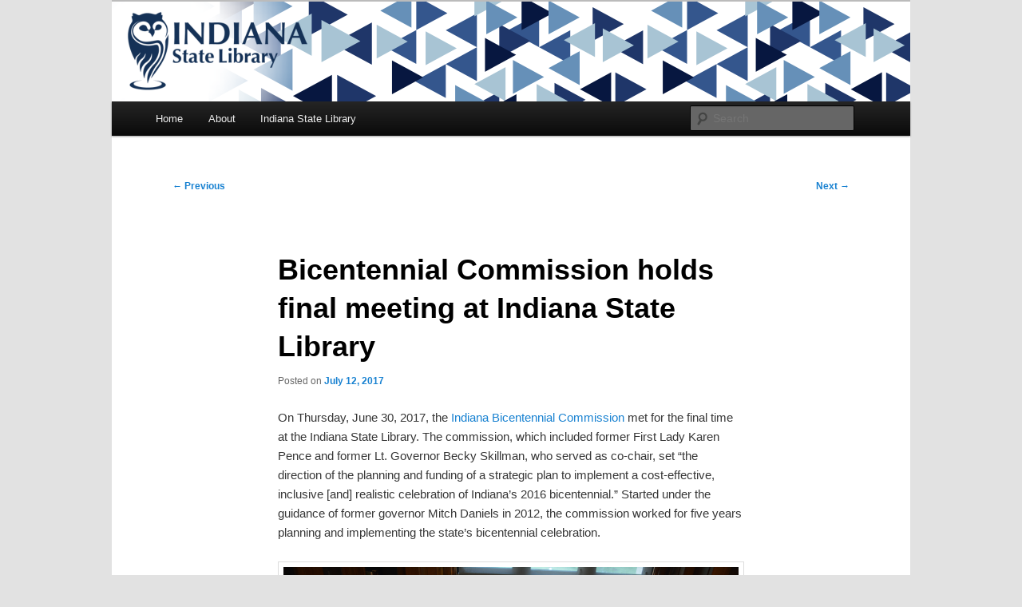

--- FILE ---
content_type: application/javascript
request_url: https://secure.in.gov/ai/js-webtrends/webtrends.min.js
body_size: 8585
content:
var n=void 0;
(function(i,j,k,l){function m(a){if(a){if(!a.forEach)a.forEach=function(a,c){for(var e=c||window,d=0,g=this.length;d<g;++d)a.call(e,this[d],d,this)};if(!a.filter)a.filter=function(a,c){for(var e=c||window,d=[],g=0,h=this.length;g<h;++g)a.call(e,this[g],g,this)&&d.push(this[g]);return d};if(!a.indexOf)a.indexOf=function(a){for(var c=0;c<this.length;++c)if(this[c]===a)return c;return-1}}return a}if(!i.yb){var d={e:{},plugins:{},eb:0,f:{},addEventListener:i.addEventListener?function(a,b,c){a.addEventListener&&
a.addEventListener(b,c,!1)}:function(a,b,c){a.attachEvent&&a.attachEvent("on"+b,c,!1)},h:{},version:"10.2.81",i:{},mb:!1,t:25,$:function(){if(l.search)d.i=d.oa(l.search);if(i.webtrendsAsyncInit&&!i.webtrendsAsyncInit.hasRun)i.webtrendsAsyncInit(),i.webtrendsAsyncInit.hasRun=!0;d.addEventListener(i,"load",function(){d.mb=!0});if(/MSIE ([0-9]{1,}[.0-9]{0,})/.exec(k.userAgent)!=null)d.ca=parseFloat(RegExp.$1)},g:function(a){return Object.prototype.toString.call(a)==="[object Function]"},ob:function(a){var b=
[],c;for(c in a)a.hasOwnProperty(c)&&a[c]!=""&&a[c]!=n&&typeof a[c]!="function"&&b.push({k:c,v:a[c]});return b},extend:function(a,b,c){for(var e in b)if(c||typeof a[e]==="undefined")a[e]=b[e];return a},find:function(a){if(!d.va)d.va=d.kb();return d.va(a)},kb:function(){var a=/MSIE (\d+)/.exec(k.userAgent),a=a?a[1]:99;if(j.querySelectorAll&&j.body&&a>8){var b=j.body;return function(a){return b.querySelectorAll(a)}}if(i.jQuery)return i.jQuery.find;if(i.Sizzle)return i.Sizzle;if(i.YAHOO&&YAHOO.ya&&YAHOO.ya.za)return YAHOO.ya.za.Jb;
if("qwery"in i)return qwery;i.YUI&&YUI().Lb("node",function(a){return a.all});return j.querySelectorAll?(b=j.body)?function(a){return b.querySelectorAll(a)}:function(){return[]}:function(){return[]}},oa:function(a){var a=a.split(/[&?]/g),b={};try{for(var c=0,e=a.length;c<e;++c){var d=a[c].match(/^([^=]+)(?:=([\s\S]*))?/);if(d&&d[1]){var g="";try{g=decodeURIComponent(d[1])}catch(h){try{g=unescape(d[1])}catch(j){g=d[1]}}var i="";try{i=decodeURIComponent(d[2])}catch(k){try{i=unescape(d[2])}catch(l){i=
d[2]}}b[g]?(b[g]=[b[g]],b[g].push(i)):b[g]=i}}}catch(m){}return b},aa:function(a,b,c){arguments.length<2&&(b=!0);var e=j.createElement("script");e.type="text/javascript";e.async=b;e.src=a;var d=j.getElementsByTagName("script")[0];d.parentNode.insertBefore(e,d)},V:function(a,b){var c=a.target||a.srcElement;if(typeof b=="string"){var e=b,b={};b[e.toUpperCase()]=1}for(;c&&c.tagName&&!b[c.tagName.toUpperCase()];)c=c.parentElement||c.parentNode;return c},ea:function(a){return typeof encodeURIComponent==
"function"?encodeURIComponent(a):escape(a)},ra:function(a){for(var b in d.e)d.e[b].ga(a);return!1},P:function(a,b,c){b||(b="collect");c?d.D("transform."+b,a,c):d.D("transform."+b,a);return this},D:function(a,b,c){function e(b,c){d.h[a][b.n]||(d.h[a][b.n]=m([]));d.h[a][b.n].push(c)}if(a&&b&&a!=""&&d.g(b)){a==="wtmouseup"&&(a="wtmouse");if(a==="wtmouse"&&!d.sa){var f=/MSIE (\d+)/.exec(k.userAgent);d.addEventListener(j,(f?f[1]:99)>=8?"mousedown":"mouseup",function(b){if(!b)b=window.event;d.Ma(a,{event:b})});
d.sa=!0}d.h[a]||(d.h[a]={});if(c)e(c,b);else for(var g in d.e)e(d.e[g],b)}},Ma:function(a,b){for(var c in d.e)d.fireEvent(a,d.e[c],b)},Aa:function(a,b,c,e){if(typeof b==="function")return b.onetime?(c.push(b),!0):(b(a,e),!1)},fireEvent:function(a,b,c){var e=m([]);if(d.h[a]&&d.h[a][b.n]){a=d.h[a][b.n];if(!a.length)return;for(var f=a.length-1;f>=0;f--)d.Aa(b,a[f],e,c)&&a.pop()}e.forEach(function(a){a(b,c)})},ba:function(a,b){var c=!1,e;for(e in d.e){var f=d.e[e];a in f.plugins&&(c=!0,f.ba(a,b))}c||
b({Ib:!0})},T:function(a,b){for(var c=j.cookie.split("; "),e=[],d=0,g=0,h=a.length,p=c.length,g=0;g<p;g++){var i=c[g];i.substring(0,h+1)==a+"="&&(e[d++]=i)}c=e.length;if(c>0){d=0;if(c>1&&a==b){p=new Date(0);for(g=0;g<c;g++)i=new Date(parseInt(this.Ta(e[g],"lv"))),i>p&&(p.setTime(i.getTime()),d=g)}return unescape(e[d].substring(h+1))}else return null},Ta:function(a,b,c){a=a.split(c||":");for(c=0;c<a.length;c++){var e=a[c].split("=");if(b==e[0])return e[1]}return null}},q=d.fireEvent,r=d.D;d.b=function(){this.ma=
i.RegExp?/dcs(uri)|(ref)|(aut)|(met)|(sta)|(sip)|(pro)|(byt)|(dat)|(p3p)|(cfg)|(redirect)|(cip)/i:"";this.ua={};this.plugins=this.plugins={};this.d=this.WT={};this.j=this.DCS={};this.q=this.DCSext={};this.n=this.dcssID="dcsobj_"+d.eb++;this.images=this.images=[];this.la=this.errors=[];this.a=this.FPCConfig={};this.c=this.TPCConfig={};this.images=[];this.w=[];this.Ab=[];this.l=[];this.M=[];this.O="";this.p=0;this.X=this.na="";this.sa=!1;return this};d.b.prototype={$:function(a){function b(b,c){return a.hasOwnProperty(b)?
a[b]:c}function c(a,b,c){return!a?c:a.hasOwnProperty(b)?a[b]:c}this.Cb=a;this.H=b("errorlogger",function(){});this.cb=this.dcsid=a.dcsid;this.K=this.queue=b("queue",[]);this.domain=this.domain=b("domain","statse.webtrendslive.com");this.wb=this.timezone=b("timezone",-8);this.enabled=this.enabled=b("enabled",!0);this.Z=this.i18n=b("i18n",!0);this.ua=i.RegExp?this.Z?{"%25":/\%/g,"%26":/\&/g,"%23":/\#/g}:{"%09":/\t/g,"%20":/ /g,"%23":/\#/g,"%26":/\&/g,"%2B":/\+/g,"%3F":/\?/g,"%5C":/\\/g,"%22":/\"/g,
"%7F":/\x7F/g,"%A0":/\xA0/g}:"";if(a.metanames)this.qa=m(a.metanames.toLowerCase().split(","));i.webtrendsAsyncLoad&&typeof i.webtrendsAsyncLoad==="function"&&!b("privateFlag",!1)&&d.D("onready",window.webtrendsAsyncLoad,this);this.L=this.vtid=b("vtid",n);this.ta=b("paidsearchparams","gclid");this.ub=this.splitvalue=b("splitvalue","");d.t=a.dcsdelay||d.t;this.fb=this.delayAll=b("delayAll",!1);this.J=this.preserve=b("preserve",!0);this.w=m(b("navigationtag","div,table").toLowerCase().split(","));this.l=
b("onsitedoms","");if(!d.g(this.l.test))this.l=m(this.l.toLowerCase().split(",")),this.l.forEach(function(a,b,c){c[b]=a.replace(/^\s*/,"").replace(/\s*$/,"")});this.M=m(b("downloadtypes","xls,doc,pdf,txt,csv,zip,docx,xlsx,rar,gzip").toLowerCase().split(","));this.M.forEach(function(a,b,c){c[b]=a.replace(/^\s*/,"").replace(/\s*$/,"")});if(b("adimpressions",!1))this.O=b("adsparam","WT.ac");this.a.enabled=this.FPCConfig.enabled=c(a.FPCConfig,"enabled",!0);this.a.domain=this.FPCConfig.domain=c(a.FPCConfig,
"domain",b("fpcdom",""));this.a.name=this.FPCConfig.name=c(a.FPCConfig,"name",b("fpc","WT_FPC"));this.a.u=this.FPCConfig.expiry=c(a.FPCConfig,"expires",b("cookieexpires",63113851500));this.a.u=this.a.u<63113851500?this.a.u:63113851500;this.a.hb=new Date(this.getTime()+this.a.u);this.a.sb=this.a.u===0;this.c.enabled=this.TPCConfig.enabled=c(a.TPCConfig,"enabled",!b("disablecookie",!1));this.c.Q=this.TPCConfig.cfgType=c(a.TPCConfig,"cfgType",!this.c.enabled?"1":"");if(a.cookieTypes)if(a.cookieTypes.toLowerCase()===
"none")this.a.enabled=!1,this.c.enabled=!1,this.c.Q="1";else if(a.cookieTypes.toLowerCase()==="firstpartyonly")this.a.enabled=!0,this.c.enabled=!1,this.c.Q="1";else if(a.cookieTypes.toLowerCase()==="all")this.a.enabled=!0,this.c.enabled=!0,this.c.Q=c(a.TPCConfig,"cfgType","");this.Fb=this.fpc=this.a.name;this.Gb=this.fpcdom=this.a.domain;this.Eb=this.cookieExp=this.a.u;m(b("pageEvents",[])).forEach(function(b){this.zb=a[b.toLowerCase()]=!0});b("offsite",!1)&&this.Ja();b("download",!1)&&this.Ha();
b("anchor",!1)&&this.Ga();b("javascript",!1)&&this.Ia();b("rightclick",!1)&&this.Ka();b("privateFlag",!1)||(d.e[this.n]=this);this.plugins=a.plugins||{};this.Ca();d.f[this.domain]||(d.f[this.domain]="");!b("privateFlag",!1)&&this.a.enabled&&this.Va(this.n);this.R();return this},Ca:function(){for(var a in this.plugins){var b=this.plugins[a];if(!d.plugins[a]){d.plugins[a]=b;var c=b.src;d.g(c)?i.setTimeout(function(a){return function(){a()}}(c),1):d.aa(c,!1)}if(!b.async){var e=this;b.loaded=!1;this.p++;
b.timeout&&i.setTimeout(function(a){return function(){if(!a.loaded)a.vb=!0,e.p--,e.R()}}(b),b.timeout)}}},Wa:function(a){if(typeof a!="undefined")!d.f[this.domain]&&a.gTempWtId&&(d.f[this.domain]=a.gTempWtId),this.X=a.gTempWtId,!d.f[this.domain]&&a.gWtId&&(d.f[this.domain]=a.gWtId),this.na=a.gWtAccountRollup;this.p--;this.R()},Va:function(a){return j.cookie.indexOf(this.a.name+"=")==-1&&j.cookie.indexOf("WTLOPTOUT=")==-1&&this.c.enabled?(this.enabled&&(d.aa("//"+this.domain+"/"+this.cb+"/wtid.js?callback=Webtrends.dcss."+
a+".dcsGetIdCallback",!0),this.p++),!1):!0},ba:function(a,b){var c=this.plugins[a];if(c)d.g(b)&&(this.nb()?b(this,c):r("onready",function(a,b,c){function d(){a(b,c)}d.onetime=!0;return d}(b,this,c),this)),c.loaded=!0,!c.async&&!c.vb&&this.p--;this.R()},nb:function(){return this.p<=0},R:function(){this.p<=0&&this.tb()},tb:function(){if(!this.Da)q("onready",this),this.lb(),this.rb(),this.Da=!0},lb:function(){for(var a=0;a<this.K.length;a++)this.ja(this.K[a]);this.K=[]},rb:function(){var a=this;this.K.push=
function(b){a.ja(b)}},P:function(a,b){d.P(a,b,this)},r:function(a,b){var c=this,e=d.extend({domEvent:"click",callback:n,argsa:[],args:{},delayTime:n,transform:n,filter:n,actionElems:{A:1,INPUT:1},finish:n},b,!0);r("wtmouse",function(b,g){c.La(c,a,d.extend(g,e,!0))},c);return this},wa:function(a,b,c,e){b.element=c;if(e==="form"||e==="input"||e==="button")b.domEvent="submit";a.da(b)},La:function(a,b,c){var e=d.find;if(e&&c.event&&c.actionElems){var f=d.V(c.event,c.actionElems),g=f.tagName?f.tagName.toLowerCase():
"";if(b.toUpperCase()in c.actionElems&&b.toUpperCase()===g.toUpperCase())return this.wa(a,c,f,g);if((b=e(b))&&f&&b&&b.length)for(e=0;e<b.length;e++)if(b[e]===f){this.wa(a,c,f,g);break}}},W:function(a,b){var c=m(j.cookie.split("; ")).filter(function(b){return b.indexOf(a+"=")!=-1})[0];if(!c||c.length<a.length+1)return!1;m(c.split(a+"=")[1].split(":")).forEach(function(a){a=a.split("=");b[a[0]]=a[1]});return!0},T:function(a){return d.T(a,this.a.name)},$a:function(a,b,c){var e=[],b=d.ob(b);m(b).forEach(function(a){e.push(a.k+
"="+a.v)});e=e.sort().join(":");j.cookie=a+"="+e+c},Qa:function(a,b,c){a+="=";a+="; expires=expires=Thu, 01 Jan 1970 00:00:01 GMT";a+="; path="+b;a+=c?";domain="+c:"";document.cookie=a},Xa:function(a,b,c,e){var d={};return this.W(a,d)?b==d.id&&c==d.lv&&e==d.ss?0:3:2},Ua:function(){var a={};this.W(this.a.name,a);return a},Sa:function(){if(j.cookie.indexOf("WTLOPTOUT=")==-1)if(this.d.ce=!this.a.enabled&&!this.c.enabled?"0":this.a.enabled&&!this.c.enabled?"1":"2",this.a.enabled){var a=this.d,b=this.a.name,
c=new Date,e=c.getTimezoneOffset()*6E4+this.wb*36E5;c.setTime(c.getTime()+e);var f=new Date(c.getTime());a.co_f=a.vtid=a.vtvs=a.vt_f=a.vt_f_a=a.vt_f_s=a.vt_f_d=a.vt_f_tlh=a.vt_f_tlv="";var g={};if(this.W(b,g)){var h=g.id,p=parseInt(g.lv),i=parseInt(g.ss);if(h==null||h=="null"||isNaN(p)||isNaN(i))return;a.co_f=h;h=new Date(p);a.vt_f_tlh=Math.floor((h.getTime()-e)/1E3);f.setTime(i);if(c.getTime()>h.getTime()+18E5||c.getTime()>f.getTime()+288E5)a.vt_f_tlv=Math.floor((f.getTime()-e)/1E3),f.setTime(c.getTime()),
a.vt_f_s="1";if(c.getDate()!=h.getDate()||c.getMonth()!=h.getMonth()||c.getFullYear()!=h.getFullYear())a.vt_f_d="1"}else{if(this.X.length)a.co_f=d.f[this.domain].length?d.f[this.domain]:this.X,a.vt_f="1";else if(d.f[this.domain].length)a.co_f=d.f[this.domain];else{a.co_f="2";i=c.getTime().toString();for(h=2;h<=32-i.length;h++)a.co_f+=Math.floor(Math.random()*16).toString(16);a.co_f+=i;a.vt_f="1"}this.na.length==0&&(a.vt_f_a="1");a.vt_f_s=a.vt_f_d="1";a.vt_f_tlh=a.vt_f_tlv="0"}a.co_f=escape(a.co_f);
a.vtid=typeof this.L=="undefined"?a.co_f:this.L||"";a.vtvs=(f.getTime()-e).toString();e=(this.a.sb?"":"; expires="+this.a.hb.toGMTString())+"; path=/"+(this.a.domain!=""?"; domain="+this.a.domain:"");c=c.getTime().toString();f=f.getTime().toString();g.id=a.co_f;g.lv=c;g.ss=f;this.$a(b,g,e);b=this.Xa(b,a.co_f,c,f);if(b!=0)a.co_f=a.vtvs=a.vt_f_s=a.vt_f_d=a.vt_f_tlh=a.vt_f_tlv="",typeof this.L=="undefined"&&(a.vtid=""),a.vt_f=a.vt_f_a=b}else this.d.vtid=this.L?this.L:"",this.Qa(this.a.name,"/",this.a.domain)},
xb:function(){try{var a;arguments&&arguments.length>1?a={argsa:Array.prototype.slice.call(arguments)}:arguments.length===1&&(a=arguments[0]);typeof a==="undefined"&&(a={element:n,event:n,Bb:[]});typeof a.argsa==="undefined"&&(a.argsa=[]);this.ka("collect",a);return this}catch(b){this.la.push(b),this.H(b)}},ga:function(a){a&&a.length>1&&(a={argsa:Array.prototype.slice.call(arguments)});this.da(a)},da:function(a){try{typeof a==="undefined"&&(a={});this.ka("multitrack",a);if(a.delayTime){var b=Number(a.delayTime);
this.xa(isNaN(b)?d.t:b)}else this.fb&&this.xa(d.t);return!1}catch(c){this.la.push(c),this.H(c)}},Oa:function(){this.j={};this.d={};this.q={};arguments.length%2==0&&this.U(arguments)},U:function(a){if(a)for(var b=0,c=a.length;b<c;b+=2)a[b].indexOf("WT.")==0?this.d[a[b].substring(3)]=a[b+1]:a[b].indexOf("DCS.")==0?this.j[a[b].substring(4)]=a[b+1]:a[b].indexOf("DCSext.")==0&&(this.q[a[b].substring(7)]=a[b+1])},ab:function(a){var b,c;if(this.J){this.C=[];for(var d=0,f=a.length;d<f;d+=2)c=a[d],c.indexOf("WT.")==
0?(b=c.substring(3),this.C.push(c,this.d[b]||"")):c.indexOf("DCS.")==0?(b=c.substring(4),this.C.push(c,this.j[b]||"")):c.indexOf("DCSext.")==0&&(b=c.substring(7),this.C.push(c,this.q[b]||""))}},Za:function(){if(this.J)this.U(this.C),this.C=[]},bb:function(){var a=new Date,b=this,c=this.d,e=this.j;c.tz=parseInt(a.getTimezoneOffset()/60*-1)||"0";c.bh=a.getHours()||"0";c.ul=k.appName=="Netscape"?k.language:k.Mb;if(typeof screen=="object")c.cd=k.appName=="Netscape"?screen.pixelDepth:screen.colorDepth,
c.sr=screen.width+"x"+screen.height;typeof k.javaEnabled()=="boolean"&&(c.jo=k.javaEnabled()?"Yes":"No");j.title&&(c.ti=i.RegExp?j.title.replace(RegExp("^"+l.protocol+"//"+l.hostname+"\\s-\\s"),""):j.title);c.js="Yes";c.jv=function(){var a=navigator.userAgent.toLowerCase(),b=parseInt(navigator.appVersion),c=a.indexOf("mac")!=-1,d=a.indexOf("firefox")!=-1,e=a.indexOf("firefox/0.")!=-1,f=a.indexOf("firefox/1.0")!=-1,g=a.indexOf("firefox/1.5")!=-1,h=a.indexOf("firefox/2.0")!=-1,j=!d&&a.indexOf("mozilla")!=
-1&&a.indexOf("compatible")==-1,i=a.indexOf("msie")!=-1&&a.indexOf("opera")==-1,k=i&&b==4&&a.indexOf("msie 4")!=-1,i=i&&!k,l=a.indexOf("opera 5")!=-1||a.indexOf("opera/5")!=-1,m=a.indexOf("opera 6")!=-1||a.indexOf("opera/6")!=-1,a=a.indexOf("opera")!=-1&&!l&&!m,o="1.1";d&&!e&&!f&!g&!h?o="1.8":h?o="1.7":g?o="1.6":e||f||j&&b>=5||a?o="1.5":c&&i||m?o="1.4":i||j&&b==4||l?o="1.3":k&&(o="1.2");return o}();c.ct="unknown";if(j.body&&j.body.addBehavior)try{j.body.addBehavior("#default#clientCaps"),c.ct=j.body.Db||
"unknown",j.body.addBehavior("#default#homePage"),c.hp=j.body.Hb(location.href)?"1":"0"}catch(f){b.H(f)}var g=0,h=0;if(typeof i.innerWidth=="number")g=i.innerWidth,h=i.innerHeight;else if(j.documentElement&&(j.documentElement.clientWidth||j.documentElement.clientHeight))g=j.documentElement.clientWidth,h=j.documentElement.clientHeight;else if(j.body&&(j.body.clientWidth||j.body.clientHeight))g=j.body.clientWidth,h=j.body.clientHeight;c.bs=g+"x"+h;c.fv=function(){var a;if(i.ActiveXObject)for(a=15;a>
0;a--)try{return new ActiveXObject("ShockwaveFlash.ShockwaveFlash."+a),a+".0"}catch(c){b.H(c)}else if(k.plugins&&k.plugins.length)for(a=0;a<k.plugins.length;a++)if(k.plugins[a].name.indexOf("Shockwave Flash")!=-1)return k.plugins[a].description.split(" ")[2];return"Not enabled"}();c.slv=function(){var a="Not enabled";try{k.userAgent.indexOf("MSIE")!=-1?new ActiveXObject("AgControl.AgControl")&&(a="Unknown"):k.plugins["Silverlight Plug-In"]&&(a="Unknown")}catch(c){b.H(c)}if(a!="Not enabled"){var d,
e,f;if(typeof Silverlight=="object"&&typeof Silverlight.pa=="function"){for(d=9;d>0;d--){e=d;if(Silverlight.pa(e+".0"))break;if(a==e)break}for(d=9;d>=0;d--){f=e+"."+d;if(Silverlight.pa(f)){a=f;break}if(a==f)break}}}return a}();this.Z&&(c.le=typeof j.defaultCharset=="string"?j.defaultCharset:typeof j.characterSet=="string"?j.characterSet:"unknown");c.tv=d.version;c.sp=this.ub;c.dl="0";if(d.i&&d.i.ib)c.fb_ref=d.i.ib;if(d.i&&d.i.jb)c.fb_source=d.i.jb;c.ssl=l.protocol.indexOf("https:")==0?"1":"0";e.dcsdat=
a.getTime();e.dcssip=l.hostname;e.dcsuri=l.pathname;c.es=e.dcssip+e.dcsuri;if(l.search)e.dcsqry=l.search;if(e.dcsqry){a=e.dcsqry.toLowerCase();g=this.ta.length?this.ta.toLowerCase().split(","):[];for(h=0;h<g.length;h++)if(a.indexOf(g[h]+"=")!=-1){c.srch="1";break}}if(j.referrer!=""&&j.referrer!="-"&&!(k.appName=="Microsoft Internet Explorer"&&parseInt(k.appVersion)<4))e.dcsref=j.referrer;e.dcscfg=this.c.Q},Ra:function(a,b){if(b!=""){if(a===null||a===n)return"";var a=a.toString(),c;for(c in b)b[c]instanceof
RegExp&&(a=a.replace(b[c],c));return a}else return escape(a)},S:function(a,b){if(this.Z&&this.ma!=""&&!this.ma.test(a))if(a=="dcsqry"){for(var c="",e=b.substring(1).split("&"),f=0;f<e.length;f++){var g=e[f],h=g.indexOf("=");if(h!=-1){var i=g.substring(0,h),g=g.substring(h+1);f!=0&&(c+="&");c+=i+"="+d.ea(g)}}b=b.substring(0,1)+c}else b=d.ea(b);return"&"+a+"="+this.Ra(b,this.ua)},Pa:function(a,b){if(j.images){var c=new Image;this.images.push(c);if(arguments.length===2&&b&&d.g(b.callback)){var e=!1,
f=b.callback,g=this;c.onload=function(){if(!e)return e=!0,f(g,b),!0};i.setTimeout(function(){if(!e)return e=!0,f(g,b),!0},d.t)}c.src=a}},Ya:function(){var a;j.documentElement?a=j.getElementsByTagName("meta"):j.all&&(a=j.all.Kb("meta"));if(typeof a!="undefined")for(var b=a.length,c=0;c<b;c++){var d=a.item(c).name,f=a.item(c).content;a.item(c);d.length>0&&(d=d.toLowerCase(),d.toUpperCase().indexOf("WT.")==0?this.d[d.substring(3)]=f:d.toUpperCase().indexOf("DCSEXT.")==0?this.q[d.substring(7)]=f:d.toUpperCase().indexOf("DCS.")==
0?this.j[d.substring(4)]=f:this.qa&&this.qa.indexOf(d)!=-1&&(this.q["meta_"+d]=f))}},ha:function(a){if(j.cookie.indexOf("WTLOPTOUT=")==-1){var b=this.d,c=this.j,e=this.q,f=this.i18n,g="http"+(l.protocol.indexOf("https:")==0?"s":"")+"://"+this.domain+(this.dcsid==""?"":"/"+this.dcsid)+"/dcs.gif?";f&&(b.dep="");for(var h in c)c[h]!=""&&c[h]!=n&&typeof c[h]!="function"&&(g+=this.S(h,c[h]));for(h in b)b[h]!=""&&b[h]!=n&&typeof b[h]!="function"&&(g+=this.S("WT."+h,b[h]));for(h in e)if(e[h]!=""&&e[h]!=
n&&typeof e[h]!="function")f&&(b.dep=b.dep.length==0?h:b.dep+";"+h),g+=this.S(h,e[h]);f&&b.dep.length>0&&(g+=this.S("WT.dep",b.dep));d.ca&&d.ca<9&&g.length>2048&&(g=g.substring(0,2040)+"&WT.tu=1");this.Pa(g,a);this.d.ad=""}},pb:function(){this.bb();this.Ya();this.O&&this.O.length>0&&this.Na();this.qb=!0},getTime:function(){return(new Date).getTime()},gb:0,xa:function(a){for(var b=this.getTime();this.getTime()-b<a;)this.gb++},ka:function(a,b){a||(a="collect");this.K.push({action:a,message:b})},ja:function(a){if(this.enabled){var b=
"action_"+a.action,c=a.message;this.qb||this.pb();c.event&&!c.element&&(c.element=d.V(c.event,{A:1}));if(!d.g(c.filter)||!c.filter(this,c)){if(c.args){c.argsa=c.argsa||[];for(var e in c.args)c.argsa.push(e,c.args[e])}c.element&&c.element.getAttribute&&c.element.getAttribute("data-wtmt")&&(c.argsa=c.argsa.concat(c.element.getAttribute("data-wtmt").split(",")));q("transform."+a.action,this,c);q("transform.all",this,c);c.transform&&d.g(c.transform)&&c.transform(this,c);this.Sa();if(d.g(this[b]))this[b](c);
q("finish."+a.action,this,c);q("finish.all",this,c);c.finish&&d.g(c.finish)&&c.finish(this,c)}}},Fa:function(a){var b=a&&a.argsa&&a.argsa.length%2==0;b&&(this.ab(a.argsa),this.U(a.argsa));this.j.dcsdat=this.getTime();this.ha(a);b&&this.Za()},Ea:function(a){a&&a.argsa&&a.argsa.length%2==0&&this.U(a.argsa);this.ha(a)},I:function(a){var b=document.createElement("a");b.href=a.href;a={};a.G=b.hostname?b.hostname.split(":")[0]:window.location.hostname;a.o=b.pathname?b.pathname.indexOf("/")!=0?"/"+b.pathname:
b.pathname:"/";a.m=b.search?b.search.substring(b.search.indexOf("?")+1,b.search.length):"";a.F=i.location;return a},fa:function(a,b){if(a.length>0){a=a.toLowerCase();if(a==window.location.hostname.toLowerCase())return!0;if(d.g(b.test))return b.test(a);else if(b.length>0)for(var c=b.length,e=0;e<c;e++)if(a==b[e])return!0}return!1},ia:function(a,b){for(var c=a.toLowerCase().substring(a.lastIndexOf(".")+1,a.length),d=b.length,f=0;f<d;f++)if(c==b[f])return!0;return!1},s:function(a,b){var c="",e="",f=
b.length,g,h;for(g=0;g<f;g++)if(h=b[g],h.length&&(e=d.V(a,h),c=e.getAttribute&&e.getAttribute("id")?e.getAttribute("id"):"",e=e.className||"",c.length||e.length))break;return c.length?c:e},Y:function(a,b,c){var e=j.all?b.innerText:b.text,a=d.V(a,{IMG:1}),f;if(a&&a.alt)f=a.alt;else if(e)f=e;else if(b.innerHTML)f=b.innerHTML;return f?f:c},B:function(){if(!this.J)this.Ba=this.J=!0},z:function(){this.Ba=this.J=!1},N:function(a){var b=!1;if(!a)a=window.event;a.which?b=a.which==3:a.button&&(b=a.button==
2);return b},Ja:function(){this.r("a",{filter:function(a,b){var c=b.element||{},d=b.event||{};return c.hostname&&!a.fa(c.hostname,a.l)&&!a.N(d)?!1:!0},transform:function(a,b){var c=b.event||{},d=b.element||{};a.B(b);d=a.I(d);b.argsa.push("DCS.dcssip",d.G,"DCS.dcsuri",d.o,"DCS.dcsqry",d.m,"DCS.dcsref",d.F,"WT.ti","Offsite:"+d.G+d.o+(d.m.length?"?"+d.m:""),"WT.dl","24","WT.nv",a.s(c,a.w))},finish:function(a){a.z()}})},Ga:function(){this.r("a",{filter:function(a,b){var c=b.element||{},d=b.event||{};
return a.fa(c.hostname,a.l)&&c.hash&&c.hash!=""&&c.hash!="#"&&!a.N(d)?!1:!0},transform:function(a,b){var c=b.event||{},d=b.element||{};a.B(b);d=a.I(d);b.argsa.push("DCS.dcssip",d.G,"DCS.dcsuri",escape(d.o+b.element.hash),"DCS.dcsqry",d.m,"DCS.dcsref",d.F,"WT.ti",escape("Anchor:"+b.element.hash),"WT.nv",a.s(c,a.w),"WT.dl","21")},finish:function(a){a.z()}})},Ha:function(){this.r("a",{filter:function(a,b){var c=b.event||{};return a.ia((b.element||{}).pathname,a.M)&&!a.N(c)?!1:!0},transform:function(a,
b){var c=b.event||{},d=b.element||{};a.B(b);var f=a.I(d),d=a.Y(c,d,f.o);b.argsa.push("DCS.dcssip",f.G,"DCS.dcsuri",f.o,"DCS.dcsqry",f.m,"DCS.dcsref",f.F,"WT.ti","Download:"+d,"WT.nv",a.s(c,a.w),"WT.dl","20")},finish:function(a){a.z()}})},Ka:function(){this.r("a",{filter:function(a,b){var c=b.event||{};return a.ia((b.element||{}).pathname,a.M)&&a.N(c)?!1:!0},transform:function(a,b){var c=b.event||{},d=b.element||{};a.B(b);var f=a.I(d),d=a.Y(c,d,f.o);b.argsa.push("DCS.dcssip",f.G,"DCS.dcsuri",f.o,"DCS.dcsqry",
f.m,"DCS.dcsref",f.F,"WT.ti","RightClick:"+d,"WT.nv",a.s(c,a.w),"WT.dl","25")},finish:function(a){a.z()}})},Ia:function(){this.r("a",{filter:function(a,b){var c=b.element||{};return c.href&&c.protocol&&c.protocol.toLowerCase()==="javascript:"?!1:!0},transform:function(a,b){var c=b.event||{},d=b.element||{};a.B(b);var f=a.I(d);b.argsa.push("DCS.dcssip",i.location.hostname,"DCS.dcsuri",d.href,"DCS.dcsqry",f.m,"DCS.dcsref",f.F,"WT.ti","JavaScript:"+(d.innerHTML?d.innerHTML:""),"WT.dl","22","WT.nv",a.s(c,
a.w))},finish:function(a){a.z()}})},Na:function(){if(j.links){var a=this.O+"=",b=a.length,a=RegExp(a,"i"),c=j.links.length,d=end=-1,f=urlp=value="",g,f=j.URL+"",d=f.search(a);d!=-1&&(end=f.indexOf("&",d),urlp=f.substring(d,end!=-1?end:f.length),g=RegExp(urlp+"(&|#)","i"));for(var h=0;h<c;h++)if(j.links[h].href&&(f=j.links[h].href+"",urlp.length>0&&(f=f.replace(g,"$1")),d=f.search(a),d!=-1))d+=b,end=f.indexOf("&",d),value=f.substring(d,end!=-1?end:f.length),this.d.ad=this.d.ad?this.d.ad+";"+value:
value}}};d.b.prototype.action_multitrack=d.b.prototype.Fa;d.b.prototype.action_collect=d.b.prototype.Ea;i.dcsMultiTrack=function(){for(var a=[],b=0;b<arguments.length;b++)a[b]=arguments[b];d.ra({argsa:a})};i.Webtrends=d;i.WebTrends=d;i.WT=i.Webtrends;d.multiTrack=d.ra;d.dcs=d.b;d.dcss=d.e;d.addTransform=d.P;d.bindEvent=d.D;d.getQryParams=d.oa;d.qryparams=d.i;d.dcsdelay=d.t;d.find=d.find;d.loadJS=d.aa;d.registerPlugin=d.ba;d.dcsGetCookie=d.T;d.b.prototype.init=d.b.prototype.$;d.b.prototype.dcsMultiTrack=
d.b.prototype.ga;d.b.prototype.track=d.b.prototype.xb;d.b.prototype.addSelector=d.b.prototype.r;d.b.prototype.dcsGetIdCallback=d.b.prototype.Wa;d.b.prototype.dcsCleanUp=d.b.prototype.Oa;d.b.prototype.dcsGetFPC=d.b.prototype.Ua;d.b.prototype.addTransform=d.b.prototype.P;d.b.prototype.dcsGetCookie=d.b.prototype.T;d.b.prototype.dcsNavigation=d.b.prototype.s;d.b.prototype.getTTL=d.b.prototype.Y;d.$()}})(window,window.document,window.navigator,window.location);
